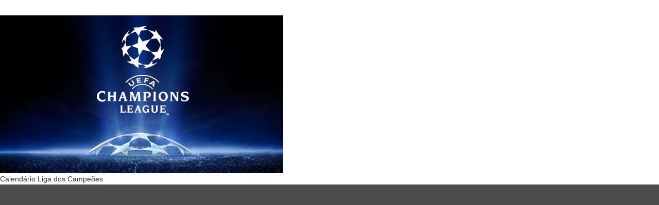

--- FILE ---
content_type: text/html; charset=utf-8
request_url: https://www.online24.pt/calendario-liga-dos-campeoes/foto/6388/
body_size: 265
content:
<!DOCTYPE html><html
class="blank" lang="pt-pt"><head><title>Calendário Liga dos Campeões - Online24</title><meta
http-equiv="Content-Type" content="text/html; charset=utf-8"><meta
name="robots" content="noindex,follow"><link
id="page_favicon" href="/favicon.ico" rel="icon" type="image/x-icon"><link
href="/favicon.ico" rel="shortcut icon"><link
rel="stylesheet" href="https://s1.online24.pt/css/styles_120.css" type="text/css"> <script type="text/javascript" src="https://s1.online24.pt/js/javascript_105.js"></script> </head><body><div
class="cms-detail"><div
class="align-center"> <img
src="/foto/calendario-liga-dos-campeoes_bg.jpeg"></div><div
class="left">Calendário Liga dos Campeões</div></div></body></html>

--- FILE ---
content_type: text/css; charset=utf-8
request_url: https://s1.online24.pt/css/styles_120.css
body_size: 12188
content:
*,:after,:before,input[type=checkbox]{box-sizing:border-box}.btn,[role=button]{cursor:pointer}.btn,.input-group-btn,.text-nowrap{white-space:nowrap}html{font-family:sans-serif;-webkit-text-size-adjust:100%;-ms-text-size-adjust:100%}nav{display:block}a{background-color:transparent}a:active,a:hover{outline:0}strong{font-weight:700}h1{margin:.67em 0}button,input,textarea{margin:0;font:inherit;color:inherit}button{overflow:visible;text-transform:none}button,input[type=submit]{-webkit-appearance:button;cursor:pointer}button::-moz-focus-inner,input::-moz-focus-inner{padding:0;border:0}input[type=checkbox]{padding:0}textarea{overflow:auto}@media print{*,:after,:before{color:#000!important;text-shadow:none!important;background:0 0!important;box-shadow:none!important}a,a:visited{text-decoration:underline}a[href]:after{content:" (" attr(href) ")"}a[href^="#"]:after{content:""}img{page-break-inside:avoid;max-width:100%!important}h2,h3,p{orphans:3;widows:3}h2,h3{page-break-after:avoid}.navbar{display:none}.btn>.caret,.dropup>.btn>.caret{border-top-color:#000!important}.table{border-collapse:collapse!important}.table td,.table th{background-color:#fff!important}.table-bordered td,.table-bordered th{border:1px solid #ddd!important}}.carousel-caption .btn,.text-hide,.tooltip{text-shadow:none}.table .table,body{background-color:#fff}body{font-size:14px;line-height:1.42857143;color:#333}button,input,textarea{font-family:inherit;font-size:inherit;line-height:inherit}a{text-decoration:none}a:focus,a:hover{color:#23527c;text-decoration:underline}a:focus{outline:dotted thin;outline:-webkit-focus-ring-color auto 5px;outline-offset:-2px}img{vertical-align:middle}.thumbnail a>img,.thumbnail>img{display:block;max-width:100%;height:auto}.sr-only{position:absolute;width:1px;height:1px;padding:0;margin:-1px;overflow:hidden;clip:rect(0,0,0,0);border:0}.collapsing,.dropdown{position:relative}h1,h2,h3,h4,h5,ul{margin-bottom:10px}h1,h2,h3,h4,h5{font-family:inherit;font-weight:500;line-height:1.1;color:inherit}h1,h2,h3{margin-top:20px}h4,h5{margin-top:10px}h1{font-size:36px}h2{font-size:30px}h3{font-size:24px}h4{font-size:18px}h5{font-size:14px}p{margin:0 0 10px}.text-left{text-align:left}.text-right{text-align:right}.text-center{text-align:center}.text-justify{text-align:justify}.text-lowercase{text-transform:lowercase}.text-uppercase{text-transform:uppercase}.text-capitalize{text-transform:capitalize}.text-muted{color:#777}.text-primary{color:#337ab7}a.text-primary:focus,a.text-primary:hover{color:#286090}.text-success{color:#3c763d}a.text-success:focus,a.text-success:hover{color:#2b542c}.text-info{color:#31708f}a.text-info:focus,a.text-info:hover{color:#245269}.text-warning{color:#8a6d3b}a.text-warning:focus,a.text-warning:hover{color:#66512c}.text-danger{color:#a94442}a.text-danger:focus,a.text-danger:hover{color:#843534}ul{margin-top:0}ul ul{margin-bottom:0}.container{padding-right:15px;padding-left:15px;margin-right:auto;margin-left:auto}@media (min-width:768px){.container{width:750px}}@media (min-width:992px){.container{width:970px}}@media (min-width:1200px){.container{width:1170px}}#header,.row{margin-right:-15px;margin-left:-15px}#logo,#search,.article-main-item.list,.bottom-three,.col-md-4,.col-md-8,.col-sm-12,.col-sm-4,.col-sm-5,.col-sm-6,.col-sm-7,.col-sm-8,.col-xs-12,.col-xs-4,.col-xs-6,.content-block,.content-sidebar,.four-col,.list-block,.list-block-horiz,.main-block,.mrec.home,.six-col{position:relative;min-height:1px;padding-right:15px;padding-left:15px}#logo,#search,.article-main-item.list,.bottom-three,.col-xs-12,.col-xs-4,.col-xs-6,.content-block,.content-sidebar,.four-col,.list-block,.list-block-horiz,.main-block,.mrec.home,.six-col{float:left}.col-xs-12,.content-block,.content-sidebar,.mrec.home{width:100%}#search{width:75%}.article-main-item.list,.bottom-three,.col-xs-6,.list-block,.list-block-horiz,.main-block{width:50%}.col-xs-4,.six-col{width:33.33333333%}#logo,.four-col{width:25%}@media (min-width:768px){#logo,#search,.article-main-item.list,.bottom-three,.col-sm-12,.col-sm-4,.col-sm-5,.col-sm-6,.col-sm-7,.col-sm-8,.content-block,.content-sidebar,.four-col,.list-block,.list-block-horiz,.main-block,.mrec.home,.six-col{float:left}.col-sm-12,.list-block-horiz,.mrec.home{width:100%}.col-sm-8,.content-block{width:66.66666667%}.col-sm-7{width:58.33333333%}#logo,#search,.col-sm-6,.list-block,.main-block{width:50%}.col-sm-5{width:41.66666667%}.bottom-three,.col-sm-4,.content-sidebar,.six-col{width:33.33333333%}.article-main-item.list,.four-col{width:25%}}@media (min-width:992px){.col-md-4,.col-md-8,.content-block,.content-sidebar,.list-block,.main-block,.mrec.home,.six-col{float:left}.col-md-8,.content-block{width:66.66666667%}.col-md-4,.content-sidebar,.list-block,.main-block,.mrec.home{width:33.33333333%}.six-col{width:16.66666667%}}.btn-block,.table,input[type=button].btn-block,input[type=reset].btn-block,input[type=submit].btn-block{width:100%}.table{max-width:100%;margin-bottom:20px}.table>tbody>tr>td,.table>tbody>tr>th,.table>tfoot>tr>td,.table>tfoot>tr>th,.table>thead>tr>td,.table>thead>tr>th{padding:8px;line-height:1.42857143;vertical-align:top;border-top:1px solid #ddd}.table>thead>tr>th{vertical-align:bottom;border-bottom:2px solid #ddd}.btn,.caret,.input-group-btn{vertical-align:middle}.table>caption+thead>tr:first-child>td,.table>caption+thead>tr:first-child>th,.table>colgroup+thead>tr:first-child>td,.table>colgroup+thead>tr:first-child>th,.table>thead:first-child>tr:first-child>td,.table>thead:first-child>tr:first-child>th{border-top:0}.table>tbody+tbody{border-top:2px solid #ddd}.table-condensed>tbody>tr>td,.table-condensed>tbody>tr>th,.table-condensed>tfoot>tr>td,.table-condensed>tfoot>tr>th,.table-condensed>thead>tr>td,.table-condensed>thead>tr>th{padding:5px}.btn,.form-control{padding:6px 12px;font-size:14px;background-image:none}.table-bordered,.table-bordered>tbody>tr>td,.table-bordered>tbody>tr>th,.table-bordered>tfoot>tr>td,.table-bordered>tfoot>tr>th,.table-bordered>thead>tr>td,.table-bordered>thead>tr>th{border:1px solid #ddd}.table-bordered>thead>tr>td,.table-bordered>thead>tr>th{border-bottom-width:2px}.table-striped>tbody>tr:nth-of-type(odd){background-color:#f9f9f9}.table-hover>tbody>tr:hover,.table>tbody>tr.active>td,.table>tbody>tr.active>th,.table>tbody>tr>td.active,.table>tbody>tr>th.active,.table>tfoot>tr.active>td,.table>tfoot>tr.active>th,.table>tfoot>tr>td.active,.table>tfoot>tr>th.active,.table>thead>tr.active>td,.table>thead>tr.active>th,.table>thead>tr>td.active,.table>thead>tr>th.active{background-color:#f5f5f5}.table-hover>tbody>tr.active:hover>td,.table-hover>tbody>tr.active:hover>th,.table-hover>tbody>tr:hover>.active,.table-hover>tbody>tr>td.active:hover,.table-hover>tbody>tr>th.active:hover{background-color:#e8e8e8}.table>tbody>tr.success>td,.table>tbody>tr.success>th,.table>tbody>tr>td.success,.table>tbody>tr>th.success,.table>tfoot>tr.success>td,.table>tfoot>tr.success>th,.table>tfoot>tr>td.success,.table>tfoot>tr>th.success,.table>thead>tr.success>td,.table>thead>tr.success>th,.table>thead>tr>td.success,.table>thead>tr>th.success{background-color:#dff0d8}.table-hover>tbody>tr.success:hover>td,.table-hover>tbody>tr.success:hover>th,.table-hover>tbody>tr:hover>.success,.table-hover>tbody>tr>td.success:hover,.table-hover>tbody>tr>th.success:hover{background-color:#d0e9c6}.table>tbody>tr.info>td,.table>tbody>tr.info>th,.table>tbody>tr>td.info,.table>tbody>tr>th.info,.table>tfoot>tr.info>td,.table>tfoot>tr.info>th,.table>tfoot>tr>td.info,.table>tfoot>tr>th.info,.table>thead>tr.info>td,.table>thead>tr.info>th,.table>thead>tr>td.info,.table>thead>tr>th.info{background-color:#d9edf7}.table-hover>tbody>tr.info:hover>td,.table-hover>tbody>tr.info:hover>th,.table-hover>tbody>tr:hover>.info,.table-hover>tbody>tr>td.info:hover,.table-hover>tbody>tr>th.info:hover{background-color:#c4e3f3}.table>tbody>tr.warning>td,.table>tbody>tr.warning>th,.table>tbody>tr>td.warning,.table>tbody>tr>th.warning,.table>tfoot>tr.warning>td,.table>tfoot>tr.warning>th,.table>tfoot>tr>td.warning,.table>tfoot>tr>th.warning,.table>thead>tr.warning>td,.table>thead>tr.warning>th,.table>thead>tr>td.warning,.table>thead>tr>th.warning{background-color:#fcf8e3}.table-hover>tbody>tr.warning:hover>td,.table-hover>tbody>tr.warning:hover>th,.table-hover>tbody>tr:hover>.warning,.table-hover>tbody>tr>td.warning:hover,.table-hover>tbody>tr>th.warning:hover{background-color:#faf2cc}.table>tbody>tr.danger>td,.table>tbody>tr.danger>th,.table>tbody>tr>td.danger,.table>tbody>tr>th.danger,.table>tfoot>tr.danger>td,.table>tfoot>tr.danger>th,.table>tfoot>tr>td.danger,.table>tfoot>tr>th.danger,.table>thead>tr.danger>td,.table>thead>tr.danger>th,.table>thead>tr>td.danger,.table>thead>tr>th.danger{background-color:#f2dede}.table-hover>tbody>tr.danger:hover>td,.table-hover>tbody>tr.danger:hover>th,.table-hover>tbody>tr:hover>.danger,.table-hover>tbody>tr>td.danger:hover,.table-hover>tbody>tr>th.danger:hover{background-color:#ebcccc}.table-responsive{min-height:.01%;overflow-x:auto}@media screen and (max-width:767px){.table-responsive{width:100%;margin-bottom:15px;overflow-y:hidden;-ms-overflow-style:-ms-autohiding-scrollbar;border:1px solid #ddd}.table-responsive>.table{margin-bottom:0}.table-responsive>.table>tbody>tr>td,.table-responsive>.table>tbody>tr>th,.table-responsive>.table>tfoot>tr>td,.table-responsive>.table>tfoot>tr>th,.table-responsive>.table>thead>tr>td,.table-responsive>.table>thead>tr>th{white-space:nowrap}.table-responsive>.table-bordered{border:0}.table-responsive>.table-bordered>tbody>tr>td:first-child,.table-responsive>.table-bordered>tbody>tr>th:first-child,.table-responsive>.table-bordered>tfoot>tr>td:first-child,.table-responsive>.table-bordered>tfoot>tr>th:first-child,.table-responsive>.table-bordered>thead>tr>td:first-child,.table-responsive>.table-bordered>thead>tr>th:first-child{border-left:0}.table-responsive>.table-bordered>tbody>tr>td:last-child,.table-responsive>.table-bordered>tbody>tr>th:last-child,.table-responsive>.table-bordered>tfoot>tr>td:last-child,.table-responsive>.table-bordered>tfoot>tr>th:last-child,.table-responsive>.table-bordered>thead>tr>td:last-child,.table-responsive>.table-bordered>thead>tr>th:last-child{border-right:0}.table-responsive>.table-bordered>tbody>tr:last-child>td,.table-responsive>.table-bordered>tbody>tr:last-child>th,.table-responsive>.table-bordered>tfoot>tr:last-child>td,.table-responsive>.table-bordered>tfoot>tr:last-child>th{border-bottom:0}}label{display:inline-block;max-width:100%;margin-bottom:5px;font-weight:700}.btn,.btn-link,.tooltip{font-weight:400}input[type=checkbox]{margin:4px 0 0;margin-top:1px\9;line-height:normal}.btn,.dropdown-menu>li>a,.form-control{line-height:1.42857143}input[type=checkbox]:focus{outline:dotted thin;outline:-webkit-focus-ring-color auto 5px;outline-offset:-2px}.form-control{display:block;width:100%;height:34px;color:#555;background-color:#fff;border:1px solid #ccc;border-radius:4px;box-shadow:inset 0 1px 1px rgba(0,0,0,.075);-webkit-transition:border-color ease-in-out .15s,-webkit-box-shadow ease-in-out .15s;transition:border-color ease-in-out .15s,box-shadow ease-in-out .15s}.form-control:focus{border-color:#66afe9;outline:0;box-shadow:inset 0 1px 1px rgba(0,0,0,.075),0 0 8px rgba(102,175,233,.6)}.form-control::-moz-placeholder{color:#999;opacity:1}.form-control:-ms-input-placeholder{color:#999}.form-control::-ms-expand{background-color:transparent;border:0}.btn{display:inline-block;margin-bottom:0;text-align:center;-ms-touch-action:manipulation;touch-action:manipulation;-webkit-user-select:none;-moz-user-select:none;-ms-user-select:none;user-select:none;border:1px solid transparent;border-radius:4px}.btn.active.focus,.btn.active:focus,.btn.focus,.btn:active.focus,.btn:active:focus,.btn:focus{outline:dotted thin;outline:-webkit-focus-ring-color auto 5px;outline-offset:-2px}.btn.focus,.btn:focus,.btn:hover{color:#333;text-decoration:none}.btn.active,.btn:active{background-image:none;outline:0;box-shadow:inset 0 3px 5px rgba(0,0,0,.125)}.btn.disabled,.btn[disabled],fieldset[disabled] .btn{cursor:not-allowed;filter:alpha(opacity=65);box-shadow:none;opacity:.65}a.btn.disabled,fieldset[disabled] a.btn{pointer-events:none}.btn-default{color:#333;background-color:#fff;border-color:#ccc}.btn-default.focus,.btn-default:focus{color:#333;background-color:#e6e6e6;border-color:#8c8c8c}.btn-default.active,.btn-default:active,.btn-default:hover,.open>.dropdown-toggle.btn-default{color:#333;background-color:#e6e6e6;border-color:#adadad}.btn-default.active.focus,.btn-default.active:focus,.btn-default.active:hover,.btn-default:active.focus,.btn-default:active:focus,.btn-default:active:hover,.open>.dropdown-toggle.btn-default.focus,.open>.dropdown-toggle.btn-default:focus,.open>.dropdown-toggle.btn-default:hover{color:#333;background-color:#d4d4d4;border-color:#8c8c8c}.btn-default.active,.btn-default:active,.open>.dropdown-toggle.btn-default{background-image:none}.btn-default.disabled.focus,.btn-default.disabled:focus,.btn-default.disabled:hover,.btn-default[disabled].focus,.btn-default[disabled]:focus,.btn-default[disabled]:hover,fieldset[disabled] .btn-default.focus,fieldset[disabled] .btn-default:focus,fieldset[disabled] .btn-default:hover{background-color:#fff;border-color:#ccc}.btn-default .badge{color:#fff;background-color:#333}.btn-primary{color:#fff;background-color:#337ab7;border-color:#2e6da4}.btn-primary.focus,.btn-primary:focus{color:#fff;background-color:#286090;border-color:#122b40}.btn-primary.active,.btn-primary:active,.btn-primary:hover,.open>.dropdown-toggle.btn-primary{color:#fff;background-color:#286090;border-color:#204d74}.btn-primary.active.focus,.btn-primary.active:focus,.btn-primary.active:hover,.btn-primary:active.focus,.btn-primary:active:focus,.btn-primary:active:hover,.open>.dropdown-toggle.btn-primary.focus,.open>.dropdown-toggle.btn-primary:focus,.open>.dropdown-toggle.btn-primary:hover{color:#fff;background-color:#204d74;border-color:#122b40}.btn-primary.active,.btn-primary:active,.open>.dropdown-toggle.btn-primary{background-image:none}.btn-primary.disabled.focus,.btn-primary.disabled:focus,.btn-primary.disabled:hover,.btn-primary[disabled].focus,.btn-primary[disabled]:focus,.btn-primary[disabled]:hover,fieldset[disabled] .btn-primary.focus,fieldset[disabled] .btn-primary:focus,fieldset[disabled] .btn-primary:hover{background-color:#337ab7;border-color:#2e6da4}.btn-primary .badge{color:#337ab7;background-color:#fff}.btn-success{color:#fff;background-color:#5cb85c;border-color:#4cae4c}.btn-success.focus,.btn-success:focus{color:#fff;background-color:#449d44;border-color:#255625}.btn-success.active,.btn-success:active,.btn-success:hover,.open>.dropdown-toggle.btn-success{color:#fff;background-color:#449d44;border-color:#398439}.btn-success.active.focus,.btn-success.active:focus,.btn-success.active:hover,.btn-success:active.focus,.btn-success:active:focus,.btn-success:active:hover,.open>.dropdown-toggle.btn-success.focus,.open>.dropdown-toggle.btn-success:focus,.open>.dropdown-toggle.btn-success:hover{color:#fff;background-color:#398439;border-color:#255625}.btn-success.active,.btn-success:active,.open>.dropdown-toggle.btn-success{background-image:none}.btn-success.disabled.focus,.btn-success.disabled:focus,.btn-success.disabled:hover,.btn-success[disabled].focus,.btn-success[disabled]:focus,.btn-success[disabled]:hover,fieldset[disabled] .btn-success.focus,fieldset[disabled] .btn-success:focus,fieldset[disabled] .btn-success:hover{background-color:#5cb85c;border-color:#4cae4c}.btn-success .badge{color:#5cb85c;background-color:#fff}.btn-info{color:#fff;background-color:#5bc0de;border-color:#46b8da}.btn-info.focus,.btn-info:focus{color:#fff;background-color:#31b0d5;border-color:#1b6d85}.btn-info.active,.btn-info:active,.btn-info:hover,.open>.dropdown-toggle.btn-info{color:#fff;background-color:#31b0d5;border-color:#269abc}.btn-info.active.focus,.btn-info.active:focus,.btn-info.active:hover,.btn-info:active.focus,.btn-info:active:focus,.btn-info:active:hover,.open>.dropdown-toggle.btn-info.focus,.open>.dropdown-toggle.btn-info:focus,.open>.dropdown-toggle.btn-info:hover{color:#fff;background-color:#269abc;border-color:#1b6d85}.btn-info.active,.btn-info:active,.open>.dropdown-toggle.btn-info{background-image:none}.btn-info.disabled.focus,.btn-info.disabled:focus,.btn-info.disabled:hover,.btn-info[disabled].focus,.btn-info[disabled]:focus,.btn-info[disabled]:hover,fieldset[disabled] .btn-info.focus,fieldset[disabled] .btn-info:focus,fieldset[disabled] .btn-info:hover{background-color:#5bc0de;border-color:#46b8da}.btn-info .badge{color:#5bc0de;background-color:#fff}.btn-warning{color:#fff;background-color:#f0ad4e;border-color:#eea236}.btn-warning.focus,.btn-warning:focus{color:#fff;background-color:#ec971f;border-color:#985f0d}.btn-warning.active,.btn-warning:active,.btn-warning:hover,.open>.dropdown-toggle.btn-warning{color:#fff;background-color:#ec971f;border-color:#d58512}.btn-warning.active.focus,.btn-warning.active:focus,.btn-warning.active:hover,.btn-warning:active.focus,.btn-warning:active:focus,.btn-warning:active:hover,.open>.dropdown-toggle.btn-warning.focus,.open>.dropdown-toggle.btn-warning:focus,.open>.dropdown-toggle.btn-warning:hover{color:#fff;background-color:#d58512;border-color:#985f0d}.btn-warning.active,.btn-warning:active,.open>.dropdown-toggle.btn-warning{background-image:none}.btn-warning.disabled.focus,.btn-warning.disabled:focus,.btn-warning.disabled:hover,.btn-warning[disabled].focus,.btn-warning[disabled]:focus,.btn-warning[disabled]:hover,fieldset[disabled] .btn-warning.focus,fieldset[disabled] .btn-warning:focus,fieldset[disabled] .btn-warning:hover{background-color:#f0ad4e;border-color:#eea236}.btn-warning .badge{color:#f0ad4e;background-color:#fff}.btn-danger{color:#fff;background-color:#d9534f;border-color:#d43f3a}.btn-danger.focus,.btn-danger:focus{color:#fff;background-color:#c9302c;border-color:#761c19}.btn-danger.active,.btn-danger:active,.btn-danger:hover,.open>.dropdown-toggle.btn-danger{color:#fff;background-color:#c9302c;border-color:#ac2925}.btn-danger.active.focus,.btn-danger.active:focus,.btn-danger.active:hover,.btn-danger:active.focus,.btn-danger:active:focus,.btn-danger:active:hover,.open>.dropdown-toggle.btn-danger.focus,.open>.dropdown-toggle.btn-danger:focus,.open>.dropdown-toggle.btn-danger:hover{color:#fff;background-color:#ac2925;border-color:#761c19}.btn-danger.active,.btn-danger:active,.open>.dropdown-toggle.btn-danger{background-image:none}.btn-danger.disabled.focus,.btn-danger.disabled:focus,.btn-danger.disabled:hover,.btn-danger[disabled].focus,.btn-danger[disabled]:focus,.btn-danger[disabled]:hover,fieldset[disabled] .btn-danger.focus,fieldset[disabled] .btn-danger:focus,fieldset[disabled] .btn-danger:hover{background-color:#d9534f;border-color:#d43f3a}.btn-danger .badge{color:#d9534f;background-color:#fff}.btn-link{color:#337ab7;border-radius:0}.btn-link,.btn-link.active,.btn-link:active,.btn-link[disabled],fieldset[disabled] .btn-link{background-color:transparent;box-shadow:none}.btn-link,.btn-link:active,.btn-link:focus,.btn-link:hover{border-color:transparent}.btn-link:focus,.btn-link:hover{color:#23527c;text-decoration:underline;background-color:transparent}.btn-link[disabled]:focus,.btn-link[disabled]:hover,fieldset[disabled] .btn-link:focus,fieldset[disabled] .btn-link:hover{color:#777;text-decoration:none}.btn-group-lg>.btn,.btn-lg{padding:10px 16px;font-size:18px;line-height:1.3333333;border-radius:6px}.btn-group-sm>.btn,.btn-sm{padding:5px 10px;font-size:12px;line-height:1.5;border-radius:3px}.btn-group-xs>.btn,.btn-xs{padding:1px 5px;font-size:12px;line-height:1.5;border-radius:3px}.btn-block{display:block}.btn-block+.btn-block{margin-top:5px}.fade{opacity:0;-webkit-transition:opacity .15s linear;transition:opacity .15s linear}.fade.in{opacity:1}.collapse{display:none}.collapse.in{display:block}.collapsing{height:0;overflow:hidden;-webkit-transition-timing-function:ease;transition-timing-function:ease;-webkit-transition-duration:.35s;transition-duration:.35s;-webkit-transition-property:height,visibility;transition-property:height,visibility}.caret{display:inline-block;width:0;height:0;margin-left:2px;border-top:4px solid\9}.dropdown-toggle:focus{outline:0}.dropdown-menu{position:absolute;top:100%;left:0;z-index:3;display:none;float:left;min-width:160px;padding:5px 0;margin:2px 0 0;font-size:14px;text-align:left;list-style:none;background-color:#fff;background-clip:padding-box;border:1px solid #ccc;border:1px solid rgba(0,0,0,.15);border-radius:4px;box-shadow:0 6px 12px rgba(0,0,0,.175)}.btn-group>.btn-group:first-child:not(:last-child)>.btn:last-child,.btn-group>.btn-group:first-child:not(:last-child)>.dropdown-toggle,.btn-group>.btn:first-child:not(:last-child):not(.dropdown-toggle){border-top-right-radius:0;border-bottom-right-radius:0}.btn-group>.btn-group:last-child:not(:first-child)>.btn:first-child,.btn-group>.btn:last-child:not(:first-child),.btn-group>.dropdown-toggle:not(:first-child){border-top-left-radius:0;border-bottom-left-radius:0}.btn-group-vertical>.btn:not(:first-child):not(:last-child),.btn-group>.btn-group:not(:first-child):not(:last-child)>.btn,.btn-group>.btn:not(:first-child):not(:last-child):not(.dropdown-toggle){border-radius:0}.dropdown-menu>li>a{display:block;padding:3px 20px;clear:both;font-weight:400;color:#333;white-space:nowrap}.dropdown-menu>li>a:focus,.dropdown-menu>li>a:hover{color:#262626;text-decoration:none;background-color:#f5f5f5}.dropdown-menu>.active>a,.dropdown-menu>.active>a:focus,.dropdown-menu>.active>a:hover{color:#fff;text-decoration:none;background-color:#337ab7;outline:0}.open>.dropdown-menu{display:block}.open>a{outline:0}.btn-group,.btn-group-vertical{position:relative;display:inline-block;vertical-align:middle}.btn-group-vertical>.btn,.btn-group>.btn{position:relative;float:left}.btn-group-vertical>.btn.active,.btn-group-vertical>.btn:active,.btn-group-vertical>.btn:focus,.btn-group-vertical>.btn:hover,.btn-group>.btn.active,.btn-group>.btn:active,.btn-group>.btn:focus,.btn-group>.btn:hover{z-index:1}.btn-group .btn+.btn,.btn-group .btn+.btn-group,.btn-group .btn-group+.btn,.btn-group .btn-group+.btn-group{margin-left:-1px}.btn-toolbar{margin-left:-5px}.btn-toolbar .btn,.btn-toolbar .btn-group,.btn-toolbar .input-group{float:left}.btn-toolbar>.btn,.btn-toolbar>.btn-group,.btn-toolbar>.input-group{margin-left:5px}.btn .caret,.btn-group>.btn:first-child{margin-left:0}.btn-group>.btn-group{float:left}.btn-group .dropdown-toggle:active,.btn-group.open .dropdown-toggle{outline:0}.btn-group>.btn+.dropdown-toggle{padding-right:8px;padding-left:8px}.btn-group>.btn-lg+.dropdown-toggle{padding-right:12px;padding-left:12px}.btn-group.open .dropdown-toggle{box-shadow:inset 0 3px 5px rgba(0,0,0,.125)}.btn-group.open .dropdown-toggle.btn-link{box-shadow:none}.btn-lg .caret{border-width:5px 5px 0}.dropup .btn-lg .caret{border-width:0 5px 5px}.btn-group-vertical>.btn,.btn-group-vertical>.btn-group,.btn-group-vertical>.btn-group>.btn{display:block;float:none;width:100%;max-width:100%}.btn-group-vertical>.btn-group>.btn{float:none}.btn-group-vertical>.btn+.btn,.btn-group-vertical>.btn+.btn-group,.btn-group-vertical>.btn-group+.btn,.btn-group-vertical>.btn-group+.btn-group{margin-top:-1px;margin-left:0}.btn-group-vertical>.btn:first-child:not(:last-child){border-radius:4px 4px 0 0}.btn-group-vertical>.btn:last-child:not(:first-child){border-radius:0 0 4px 4px}.btn-group-vertical>.btn-group:not(:first-child):not(:last-child)>.btn{border-radius:0}.btn-group-vertical>.btn-group:first-child:not(:last-child)>.btn:last-child,.btn-group-vertical>.btn-group:first-child:not(:last-child)>.dropdown-toggle{border-bottom-right-radius:0;border-bottom-left-radius:0}.btn-group-vertical>.btn-group:last-child:not(:first-child)>.btn:first-child{border-top-left-radius:0;border-top-right-radius:0}.btn-group-justified{display:table;width:100%;table-layout:fixed;border-collapse:separate}.btn-group-justified>.btn,.btn-group-justified>.btn-group{display:table-cell;float:none;width:1%}.btn-group-justified>.btn-group .btn{width:100%}.btn-group-justified>.btn-group .dropdown-menu{left:auto}[data-toggle=buttons]>.btn input[type=checkbox],[data-toggle=buttons]>.btn input[type=radio],[data-toggle=buttons]>.btn-group>.btn input[type=checkbox],[data-toggle=buttons]>.btn-group>.btn input[type=radio]{position:absolute;clip:rect(0,0,0,0);pointer-events:none}.input-group,.input-group-btn,.input-group-btn>.btn,.nav>li,.nav>li>a,.navbar,.navbar-toggle{position:relative}.input-group{display:table;border-collapse:separate}.input-group .form-control{position:relative;z-index:1;float:left;width:100%;margin-bottom:0}.input-group .form-control:focus{z-index:2}.input-group-lg>.input-group-btn>.btn{height:46px;padding:10px 16px;font-size:18px;line-height:1.3333333;border-radius:6px}select.input-group-lg>.input-group-btn>.btn{height:46px;line-height:46px}select[multiple].input-group-lg>.input-group-btn>.btn,textarea.input-group-lg>.input-group-btn>.btn{height:auto}.input-group-sm>.input-group-btn>.btn{height:30px;padding:5px 10px;font-size:12px;line-height:1.5;border-radius:3px}select.input-group-sm>.input-group-btn>.btn{height:30px;line-height:30px}select[multiple].input-group-sm>.input-group-btn>.btn,textarea.input-group-sm>.input-group-btn>.btn{height:auto}.input-group .form-control,.input-group-btn{display:table-cell}.input-group-btn{width:1%;font-size:0}.input-group .form-control:first-child,.input-group-btn:first-child>.btn,.input-group-btn:first-child>.btn-group>.btn,.input-group-btn:last-child>.btn-group:not(:last-child)>.btn,.input-group-btn:last-child>.btn:not(:last-child):not(.dropdown-toggle){border-top-right-radius:0;border-bottom-right-radius:0}.input-group-btn:first-child>.btn-group:not(:first-child)>.btn,.input-group-btn:first-child>.btn:not(:first-child),.input-group-btn:last-child>.btn,.input-group-btn:last-child>.btn-group>.btn{border-top-left-radius:0;border-bottom-left-radius:0}.input-group-btn>.btn+.btn{margin-left:-1px}.input-group-btn>.btn:active,.input-group-btn>.btn:focus,.input-group-btn>.btn:hover{z-index:1}.input-group-btn:first-child>.btn,.input-group-btn:first-child>.btn-group{margin-right:-1px}.input-group-btn:last-child>.btn,.input-group-btn:last-child>.btn-group{z-index:1;margin-left:-1px}.nav{padding-left:0;margin-bottom:0;list-style:none}.nav>li,.nav>li>a{display:block}.nav>li>a{padding:10px 15px}.nav>li>a:focus,.nav>li>a:hover{text-decoration:none;background-color:#eee}.nav .open>a,.nav .open>a:focus,.nav .open>a:hover{background-color:#eee;border-color:#337ab7}.nav-tabs>li.active>a,.nav-tabs>li.active>a:focus,.nav-tabs>li.active>a:hover{color:#555;cursor:default;background-color:#fff;border:1px solid #ddd;border-bottom-color:transparent}.nav-tabs.nav-justified>.active>a,.nav-tabs.nav-justified>.active>a:focus,.nav-tabs.nav-justified>.active>a:hover{border:1px solid #ddd}@media (min-width:768px){.nav-tabs.nav-justified>.active>a,.nav-tabs.nav-justified>.active>a:focus,.nav-tabs.nav-justified>.active>a:hover{border-bottom-color:#fff}}.nav-pills>li.active>a,.nav-pills>li.active>a:focus,.nav-pills>li.active>a:hover{color:#fff;background-color:#337ab7}.nav-tabs-justified>.active>a,.nav-tabs-justified>.active>a:focus,.nav-tabs-justified>.active>a:hover{border:1px solid #ddd}.tab-content>.tab-pane{display:none}.tab-content>.active{display:block}.navbar-collapse{padding-right:15px;padding-left:15px;overflow-x:visible;-webkit-overflow-scrolling:touch;border-top:1px solid transparent;box-shadow:inset 0 1px 0 hsla(0,0%,100%,.1)}@media (min-width:768px){.nav-tabs-justified>.active>a,.nav-tabs-justified>.active>a:focus,.nav-tabs-justified>.active>a:hover{border-bottom-color:#fff}.navbar{border-radius:4px}.navbar-header{float:left}.navbar-collapse{width:auto;border-top:0;box-shadow:none}.navbar-collapse.collapse{display:block!important;height:auto!important;padding-bottom:0;overflow:visible!important}}.navbar-brand{float:left;height:50px;font-size:18px;line-height:20px}.navbar-brand:focus,.navbar-brand:hover{text-decoration:none}.navbar-brand>img{display:block}.navbar-toggle{float:right;padding:9px 10px;margin-top:8px;margin-right:15px;margin-bottom:8px;background-color:transparent;background-image:none;border:1px solid transparent;border-radius:4px}.navbar-toggle:focus{outline:0}.navbar-toggle .icon-bar{display:block;width:22px;height:2px;border-radius:1px}.navbar-toggle .icon-bar+.icon-bar{margin-top:4px}.navbar-nav{margin:7.5px -15px}.navbar-nav>li>a{padding-top:10px;padding-bottom:10px;line-height:20px}@media (max-width:767px){.navbar-nav .open .dropdown-menu{position:static;float:none;width:auto;margin-top:0;background-color:transparent;border:0;box-shadow:none}.navbar-nav .open .dropdown-menu .dropdown-header,.navbar-nav .open .dropdown-menu>li>a{padding:5px 15px 5px 25px}.navbar-nav .open .dropdown-menu>li>a{line-height:20px}.navbar-nav .open .dropdown-menu>li>a:focus,.navbar-nav .open .dropdown-menu>li>a:hover{background-image:none}}.pagination>li>a,.thumbnail,.tooltip{line-height:1.42857143}@media (min-width:768px){.navbar-toggle{display:none}.navbar-nav{float:left;margin:0}.navbar-nav>li{float:left}.navbar-nav>li>a{padding-top:15px;padding-bottom:15px}.navbar-form .form-control{display:inline-block;width:auto;vertical-align:middle}.navbar-form .input-group{display:inline-table;vertical-align:middle}.navbar-form .input-group .form-control,.navbar-form .input-group .input-group-btn{width:auto}.navbar-form .input-group>.form-control{width:100%}}.navbar-form{padding:10px 15px;margin:8px -15px;border-top:1px solid transparent;border-bottom:1px solid transparent;box-shadow:inset 0 1px 0 hsla(0,0%,100%,.1),0 1px 0 hsla(0,0%,100%,.1)}@media (min-width:768px){.navbar-form{width:auto;padding-top:0;padding-bottom:0;margin-right:0;margin-left:0;border:0;box-shadow:none}.navbar-left{float:left!important}}.navbar-default,.navbar-default .navbar-collapse,.navbar-default .navbar-form{border-color:#e7e7e7}.navbar-nav>li>.dropdown-menu{border-top-left-radius:0;border-top-right-radius:0}.navbar-btn.btn-sm{margin-top:10px;margin-bottom:10px}.navbar-btn.btn-xs{margin-top:14px;margin-bottom:14px}.navbar-default{background-color:#f8f8f8}.navbar-default .navbar-brand{color:#777}.navbar-default .navbar-brand:focus,.navbar-default .navbar-brand:hover{color:#5e5e5e;background-color:transparent}.navbar-default .navbar-nav>li>a{color:#777}.navbar-default .navbar-nav>li>a:focus,.navbar-default .navbar-nav>li>a:hover{color:#333;background-color:transparent}.navbar-default .navbar-nav>.active>a,.navbar-default .navbar-nav>.active>a:focus,.navbar-default .navbar-nav>.active>a:hover,.navbar-default .navbar-nav>.open>a,.navbar-default .navbar-nav>.open>a:focus,.navbar-default .navbar-nav>.open>a:hover{color:#555;background-color:#e7e7e7}@media (max-width:767px){.navbar-default .navbar-nav .open .dropdown-menu>li>a{color:#777}.navbar-default .navbar-nav .open .dropdown-menu>li>a:focus,.navbar-default .navbar-nav .open .dropdown-menu>li>a:hover{color:#333;background-color:transparent}.navbar-default .navbar-nav .open .dropdown-menu>.active>a,.navbar-default .navbar-nav .open .dropdown-menu>.active>a:focus,.navbar-default .navbar-nav .open .dropdown-menu>.active>a:hover{color:#555;background-color:#e7e7e7}.navbar-default .navbar-nav .open .dropdown-menu>.disabled>a,.navbar-default .navbar-nav .open .dropdown-menu>.disabled>a:focus,.navbar-default .navbar-nav .open .dropdown-menu>.disabled>a:hover{color:#ccc;background-color:transparent}}.navbar-default .btn-link{color:#777}.navbar-default .btn-link:focus,.navbar-default .btn-link:hover{color:#333}.navbar-default .btn-link[disabled]:focus,.navbar-default .btn-link[disabled]:hover,fieldset[disabled] .navbar-default .btn-link:focus,fieldset[disabled] .navbar-default .btn-link:hover{color:#ccc}.navbar-inverse .navbar-nav>.active>a,.navbar-inverse .navbar-nav>.active>a:focus,.navbar-inverse .navbar-nav>.active>a:hover,.navbar-inverse .navbar-nav>.open>a,.navbar-inverse .navbar-nav>.open>a:focus,.navbar-inverse .navbar-nav>.open>a:hover{color:#fff;background-color:#080808}@media (max-width:767px){.navbar-inverse .navbar-nav .open .dropdown-menu>.dropdown-header{border-color:#080808}.navbar-inverse .navbar-nav .open .dropdown-menu .divider{background-color:#080808}.navbar-inverse .navbar-nav .open .dropdown-menu>li>a{color:#9d9d9d}.navbar-inverse .navbar-nav .open .dropdown-menu>li>a:focus,.navbar-inverse .navbar-nav .open .dropdown-menu>li>a:hover{color:#fff;background-color:transparent}.navbar-inverse .navbar-nav .open .dropdown-menu>.active>a,.navbar-inverse .navbar-nav .open .dropdown-menu>.active>a:focus,.navbar-inverse .navbar-nav .open .dropdown-menu>.active>a:hover{color:#fff;background-color:#080808}.navbar-inverse .navbar-nav .open .dropdown-menu>.disabled>a,.navbar-inverse .navbar-nav .open .dropdown-menu>.disabled>a:focus,.navbar-inverse .navbar-nav .open .dropdown-menu>.disabled>a:hover{color:#444;background-color:transparent}}.navbar-inverse .btn-link{color:#9d9d9d}.navbar-inverse .btn-link:focus,.navbar-inverse .btn-link:hover{color:#fff}.navbar-inverse .btn-link[disabled]:focus,.navbar-inverse .btn-link[disabled]:hover,fieldset[disabled] .navbar-inverse .btn-link:focus,fieldset[disabled] .navbar-inverse .btn-link:hover{color:#444}.breadcrumb>.active{color:#777}.pagination{display:inline-block;padding-left:0;margin:20px 0;border-radius:4px}.alert,.thumbnail{margin-bottom:20px}.pagination>li{display:inline}.pagination>li>a{position:relative;float:left;padding:6px 12px;margin-left:-1px;color:#337ab7;text-decoration:none;background-color:#fff;border:1px solid #ddd}.pagination>li:first-child>a{margin-left:0;border-top-left-radius:4px;border-bottom-left-radius:4px}.pagination>li:last-child>a{border-top-right-radius:4px;border-bottom-right-radius:4px}.pagination>li>a:focus,.pagination>li>a:hover{z-index:1;color:#23527c;background-color:#eee;border-color:#ddd}.pagination>.active>a,.pagination>.active>a:focus,.pagination>.active>a:hover,.pagination>.active>span,.pagination>.active>span:focus,.pagination>.active>span:hover{z-index:2;color:#fff;cursor:default;background-color:#337ab7;border-color:#337ab7}.btn .badge,.btn .label{position:relative;top:-1px}.btn-group-xs>.btn .badge,.btn-xs .badge{top:0;padding:1px 5px}.list-group-item.active>.badge,.nav-pills>.active>a>.badge{color:#337ab7;background-color:#fff}.thumbnail{display:block;padding:4px;background-color:#fff;border:1px solid #ddd;border-radius:4px;-webkit-transition:border .2s ease-in-out;transition:border .2s ease-in-out}.thumbnail a>img,.thumbnail>img{margin-right:auto;margin-left:auto}a.thumbnail.active,a.thumbnail:focus,a.thumbnail:hover{border-color:#337ab7}.thumbnail .caption{padding:9px;color:#333}.alert{padding:15px;border:1px solid transparent;border-radius:4px}.alert-success{color:#3c763d;background-color:#dff0d8;border-color:#d6e9c6}.alert-info{color:#31708f;background-color:#d9edf7;border-color:#bce8f1}.alert-warning{color:#8a6d3b;background-color:#fcf8e3;border-color:#faebcc}.alert-danger{color:#a94442;background-color:#f2dede;border-color:#ebccd1}@-webkit-keyframes a{0%{background-position:40px 0}to{background-position:0 0}}@keyframes a{0%{background-position:40px 0}to{background-position:0 0}}.progress-bar.active,.progress.active .progress-bar{-webkit-animation:a 2s linear infinite;animation:a 2s linear infinite}.list-group-item.active,.list-group-item.active:focus,.list-group-item.active:hover{z-index:1;color:#fff;background-color:#337ab7;border-color:#337ab7}.list-group-item.active .list-group-item-heading,.list-group-item.active .list-group-item-heading>.small,.list-group-item.active .list-group-item-heading>small,.list-group-item.active:focus .list-group-item-heading,.list-group-item.active:focus .list-group-item-heading>.small,.list-group-item.active:focus .list-group-item-heading>small,.list-group-item.active:hover .list-group-item-heading,.list-group-item.active:hover .list-group-item-heading>.small,.list-group-item.active:hover .list-group-item-heading>small{color:inherit}.list-group-item.active .list-group-item-text,.list-group-item.active:focus .list-group-item-text,.list-group-item.active:hover .list-group-item-text{color:#c7ddef}a.list-group-item-success.active,a.list-group-item-success.active:focus,a.list-group-item-success.active:hover,button.list-group-item-success.active,button.list-group-item-success.active:focus,button.list-group-item-success.active:hover{color:#fff;background-color:#3c763d;border-color:#3c763d}a.list-group-item-info.active,a.list-group-item-info.active:focus,a.list-group-item-info.active:hover,button.list-group-item-info.active,button.list-group-item-info.active:focus,button.list-group-item-info.active:hover{color:#fff;background-color:#31708f;border-color:#31708f}a.list-group-item-warning.active,a.list-group-item-warning.active:focus,a.list-group-item-warning.active:hover,button.list-group-item-warning.active,button.list-group-item-warning.active:focus,button.list-group-item-warning.active:hover{color:#fff;background-color:#8a6d3b;border-color:#8a6d3b}a.list-group-item-danger.active,a.list-group-item-danger.active:focus,a.list-group-item-danger.active:hover,button.list-group-item-danger.active,button.list-group-item-danger.active:focus,button.list-group-item-danger.active:hover{color:#fff;background-color:#a94442;border-color:#a94442}.panel>.panel-collapse>.table,.panel>.table,.panel>.table-responsive>.table{margin-bottom:0}.panel>.panel-collapse>.table caption,.panel>.table caption,.panel>.table-responsive>.table caption{padding-right:15px;padding-left:15px}.panel>.table-responsive:first-child>.table:first-child,.panel>.table-responsive:first-child>.table:first-child>tbody:first-child>tr:first-child,.panel>.table-responsive:first-child>.table:first-child>thead:first-child>tr:first-child,.panel>.table:first-child,.panel>.table:first-child>tbody:first-child>tr:first-child,.panel>.table:first-child>thead:first-child>tr:first-child{border-top-left-radius:3px;border-top-right-radius:3px}.panel>.table-responsive:first-child>.table:first-child>tbody:first-child>tr:first-child td:first-child,.panel>.table-responsive:first-child>.table:first-child>tbody:first-child>tr:first-child th:first-child,.panel>.table-responsive:first-child>.table:first-child>thead:first-child>tr:first-child td:first-child,.panel>.table-responsive:first-child>.table:first-child>thead:first-child>tr:first-child th:first-child,.panel>.table:first-child>tbody:first-child>tr:first-child td:first-child,.panel>.table:first-child>tbody:first-child>tr:first-child th:first-child,.panel>.table:first-child>thead:first-child>tr:first-child td:first-child,.panel>.table:first-child>thead:first-child>tr:first-child th:first-child{border-top-left-radius:3px}.panel>.table-responsive:first-child>.table:first-child>tbody:first-child>tr:first-child td:last-child,.panel>.table-responsive:first-child>.table:first-child>tbody:first-child>tr:first-child th:last-child,.panel>.table-responsive:first-child>.table:first-child>thead:first-child>tr:first-child td:last-child,.panel>.table-responsive:first-child>.table:first-child>thead:first-child>tr:first-child th:last-child,.panel>.table:first-child>tbody:first-child>tr:first-child td:last-child,.panel>.table:first-child>tbody:first-child>tr:first-child th:last-child,.panel>.table:first-child>thead:first-child>tr:first-child td:last-child,.panel>.table:first-child>thead:first-child>tr:first-child th:last-child{border-top-right-radius:3px}.panel>.table-responsive:last-child>.table:last-child,.panel>.table-responsive:last-child>.table:last-child>tbody:last-child>tr:last-child,.panel>.table-responsive:last-child>.table:last-child>tfoot:last-child>tr:last-child,.panel>.table:last-child,.panel>.table:last-child>tbody:last-child>tr:last-child,.panel>.table:last-child>tfoot:last-child>tr:last-child{border-bottom-right-radius:3px;border-bottom-left-radius:3px}.panel>.table-responsive:last-child>.table:last-child>tbody:last-child>tr:last-child td:first-child,.panel>.table-responsive:last-child>.table:last-child>tbody:last-child>tr:last-child th:first-child,.panel>.table-responsive:last-child>.table:last-child>tfoot:last-child>tr:last-child td:first-child,.panel>.table-responsive:last-child>.table:last-child>tfoot:last-child>tr:last-child th:first-child,.panel>.table:last-child>tbody:last-child>tr:last-child td:first-child,.panel>.table:last-child>tbody:last-child>tr:last-child th:first-child,.panel>.table:last-child>tfoot:last-child>tr:last-child td:first-child,.panel>.table:last-child>tfoot:last-child>tr:last-child th:first-child{border-bottom-left-radius:3px}.panel>.table-responsive:last-child>.table:last-child>tbody:last-child>tr:last-child td:last-child,.panel>.table-responsive:last-child>.table:last-child>tbody:last-child>tr:last-child th:last-child,.panel>.table-responsive:last-child>.table:last-child>tfoot:last-child>tr:last-child td:last-child,.panel>.table-responsive:last-child>.table:last-child>tfoot:last-child>tr:last-child th:last-child,.panel>.table:last-child>tbody:last-child>tr:last-child td:last-child,.panel>.table:last-child>tbody:last-child>tr:last-child th:last-child,.panel>.table:last-child>tfoot:last-child>tr:last-child td:last-child,.panel>.table:last-child>tfoot:last-child>tr:last-child th:last-child{border-bottom-right-radius:3px}.panel>.panel-body+.table,.panel>.panel-body+.table-responsive,.panel>.table+.panel-body,.panel>.table-responsive+.panel-body{border-top:1px solid #ddd}.panel>.table>tbody:first-child>tr:first-child td,.panel>.table>tbody:first-child>tr:first-child th{border-top:0}.panel>.table-bordered,.panel>.table-responsive>.table-bordered{border:0}.panel>.table-bordered>tbody>tr>td:first-child,.panel>.table-bordered>tbody>tr>th:first-child,.panel>.table-bordered>tfoot>tr>td:first-child,.panel>.table-bordered>tfoot>tr>th:first-child,.panel>.table-bordered>thead>tr>td:first-child,.panel>.table-bordered>thead>tr>th:first-child,.panel>.table-responsive>.table-bordered>tbody>tr>td:first-child,.panel>.table-responsive>.table-bordered>tbody>tr>th:first-child,.panel>.table-responsive>.table-bordered>tfoot>tr>td:first-child,.panel>.table-responsive>.table-bordered>tfoot>tr>th:first-child,.panel>.table-responsive>.table-bordered>thead>tr>td:first-child,.panel>.table-responsive>.table-bordered>thead>tr>th:first-child{border-left:0}.panel>.table-bordered>tbody>tr>td:last-child,.panel>.table-bordered>tbody>tr>th:last-child,.panel>.table-bordered>tfoot>tr>td:last-child,.panel>.table-bordered>tfoot>tr>th:last-child,.panel>.table-bordered>thead>tr>td:last-child,.panel>.table-bordered>thead>tr>th:last-child,.panel>.table-responsive>.table-bordered>tbody>tr>td:last-child,.panel>.table-responsive>.table-bordered>tbody>tr>th:last-child,.panel>.table-responsive>.table-bordered>tfoot>tr>td:last-child,.panel>.table-responsive>.table-bordered>tfoot>tr>th:last-child,.panel>.table-responsive>.table-bordered>thead>tr>td:last-child,.panel>.table-responsive>.table-bordered>thead>tr>th:last-child{border-right:0}.panel>.table-bordered>tbody>tr:first-child>td,.panel>.table-bordered>tbody>tr:first-child>th,.panel>.table-bordered>tbody>tr:last-child>td,.panel>.table-bordered>tbody>tr:last-child>th,.panel>.table-bordered>tfoot>tr:last-child>td,.panel>.table-bordered>tfoot>tr:last-child>th,.panel>.table-bordered>thead>tr:first-child>td,.panel>.table-bordered>thead>tr:first-child>th,.panel>.table-responsive>.table-bordered>tbody>tr:first-child>td,.panel>.table-responsive>.table-bordered>tbody>tr:first-child>th,.panel>.table-responsive>.table-bordered>tbody>tr:last-child>td,.panel>.table-responsive>.table-bordered>tbody>tr:last-child>th,.panel>.table-responsive>.table-bordered>tfoot>tr:last-child>td,.panel>.table-responsive>.table-bordered>tfoot>tr:last-child>th,.panel>.table-responsive>.table-bordered>thead>tr:first-child>td,.panel>.table-responsive>.table-bordered>thead>tr:first-child>th{border-bottom:0}.panel>.table-responsive{margin-bottom:0;border:0}.modal-footer .btn+.btn{margin-bottom:0;margin-left:5px}.modal-footer .btn-group .btn+.btn{margin-left:-1px}.modal-footer .btn-block+.btn-block{margin-left:0}.tooltip{position:absolute;z-index:4;display:block;font-family:Helvetica Neue,Helvetica,Arial,sans-serif;font-size:12px;font-style:normal;text-align:left;text-align:start;text-decoration:none;text-transform:none;letter-spacing:normal;word-break:normal;word-spacing:normal;word-wrap:normal;white-space:normal;filter:alpha(opacity=0);opacity:0;line-break:auto}.tooltip.in{filter:alpha(opacity=90);opacity:.9}.tooltip.bottom-three,.tooltip.top{padding:5px 0;margin-top:-3px}.tooltip.right{padding:0 5px;margin-left:3px}.tooltip.bottom{padding:5px 0;margin-top:3px}.tooltip.left{padding:0 5px;margin-left:-3px}.tooltip-inner{max-width:200px;padding:3px 8px;color:#fff;text-align:center;background-color:#000;border-radius:4px}.fb,.mrec{text-align:left}.tooltip-arrow{position:absolute;width:0;height:0;border-color:transparent;border-style:solid}#header,body{position:relative}.tooltip.bottom-three .tooltip-arrow,.tooltip.top .tooltip-arrow{bottom:0;left:50%;margin-left:-5px;border-width:5px 5px 0;border-top-color:#000}.tooltip.top-left .tooltip-arrow{right:5px}.tooltip.top-left .tooltip-arrow,.tooltip.top-right .tooltip-arrow{bottom:0;margin-bottom:-5px;border-width:5px 5px 0;border-top-color:#000}.tooltip.top-right .tooltip-arrow{left:5px}.tooltip.right .tooltip-arrow{top:50%;left:0;margin-top:-5px;border-width:5px 5px 5px 0;border-right-color:#000}.tooltip.left .tooltip-arrow{top:50%;right:0;margin-top:-5px;border-width:5px 0 5px 5px;border-left-color:#000}.tooltip.bottom .tooltip-arrow,.tooltip.bottom-left .tooltip-arrow,.tooltip.bottom-right .tooltip-arrow{top:0;border-width:0 5px 5px;border-bottom-color:#000}.tooltip.bottom .tooltip-arrow{left:50%;margin-left:-5px}.tooltip.bottom-left .tooltip-arrow{right:5px;margin-top:-5px}.tooltip.bottom-right .tooltip-arrow{left:5px;margin-top:-5px}.popover.top{margin-top:-10px}.popover.top>.arrow{bottom:-11px;left:50%;margin-left:-11px;border-top-color:#999;border-top-color:rgba(0,0,0,.25);border-bottom-width:0}.popover.top>.arrow:after{bottom:1px;margin-left:-10px;content:" ";border-top-color:#fff;border-bottom-width:0}@media (-webkit-transform-3d),all and (transform-3d){.carousel-inner>.item.active.right{left:0;-webkit-transform:translate3d(100%,0,0);transform:translate3d(100%,0,0)}.carousel-inner>.item.active.left{left:0;-webkit-transform:translate3d(-100%,0,0);transform:translate3d(-100%,0,0)}.carousel-inner>.item.active{left:0;-webkit-transform:translateZ(0);transform:translateZ(0)}}.carousel-inner>.active{display:block;left:0}.carousel-inner>.active.left{left:-100%}.carousel-inner>.active.right{left:100%}.carousel-indicators .active{width:12px;height:12px;margin:0;background-color:#fff}#header,#social,.bottom-three,.top{margin-top:10px}#header:after,#header:before,.btn-group-vertical>.btn-group:after,.btn-group-vertical>.btn-group:before,.btn-toolbar:after,.btn-toolbar:before,.clearfix:after,.clearfix:before,.container:after,.container:before,.nav:after,.nav:before,.navbar-collapse:after,.navbar-collapse:before,.navbar-header:after,.navbar-header:before,.navbar:after,.navbar:before,.row:after,.row:before{display:table;content:" "}#header:after,.btn-group-vertical>.btn-group:after,.btn-toolbar:after,.clearfix:after,.container:after,.nav:after,.navbar-collapse:after,.navbar-header:after,.navbar:after,.row:after{clear:both}.pull-right{float:right!important}.text-hide{font:0/0 a;color:transparent;background-color:transparent;border:0}@-ms-viewport{width:device-width}.visible-xs{display:none!important}@media (max-width:767px){.visible-xs{display:block!important}#header,#social,.hidden-xs{display:none!important}}@media (min-width:768px) and (max-width:991px){#social{display:none!important}}.article-main-item.list,.bottom-three,.col-xxs-12,.four-col,.list-block,.list-block-horiz,.main-block,.six-col{min-height:1px;padding-left:15px;padding-right:15px;position:relative}@media (max-width:480px){.four-col{float:left;width:50%}.article-main-item.list,.bottom-three,.col-xxs-12,.list-block,.list-block-horiz,.main-block,.six-col{width:100%}}html{-webkit-tap-highlight-color:transparent;background:#4d4d4d;font-size:16px}body,html{overflow-x:hidden;width:100%}body{font-family:Arial,Tahoma,sans-serif;margin:0;background:#fff}body,h2{padding:0}img{border:0}ul{list-style-type:none;padding-left:0}.caret{border-top:6px dashed;border-top:6px solid\9;border-right:6px solid transparent;border-left:6px solid transparent}.thhover{text-decoration:underline}.th,.th *,.th0hover:hover{color:#000!important;border-color:#000!important}.th0,.th0 *,.th0hover:hover{color:#ff7d00!important;border-color:#ff7d00!important}.th1,.th1 *,.th1hover:hover{color:#ea1c23!important;border-color:#ea1c23!important}.th2,.th2 *,.th2hover:hover{color:#0071bc!important;border-color:#0071bc!important}.th3,.th3 *,.th3hover:hover{color:#b3a030!important;border-color:#b3a030!important}.th4,.th4 *,.th4hover:hover{color:#93278f!important;border-color:#93278f!important}.th5,.th5 *,.th5hover:hover{color:#009245!important;border-color:#009245!important}.th6,.th6 *,.th6hover:hover{color:#4d4d4d!important;border-color:#4d4d4d!important}.th7,.th7 *,.th7hover:hover{color:#d4145a!important;border-color:#d4145a!important}.th8,.th8 *,.th8hover:hover{color:#006837!important;border-color:#006837!important}.th9,.th9 *,.th9hover:hover{color:#3fa9f5!important;border-color:#3fa9f5!important}.th0hover:hover,.th1hover:hover,.th2hover:hover,.th3hover:hover,.th4hover:hover,.th5hover:hover,.th6hover:hover,.th7hover:hover,.th8hover:hover,.th9hover:hover{text-decoration:underline;border:0}.bth0{background-color:#ff7d00!important}.bth1{background-color:#ea1c23!important}.bth2{background-color:#0071bc!important}.bth3{background-color:#b3a030!important}.bth4{background-color:#93278f!important}.bth5{background-color:#009245!important}.bth6{background-color:#4d4d4d!important}.bth7{background-color:#d4145a!important}.bth8{background-color:#006837!important}.bth9{background-color:#3fa9f5!important}.pagination0 .totals,.pagination0 a.number,.pagination0 a:link{color:#ff7d00!important}.link1,.pagination1 .totals,.pagination1 a.number,.pagination1 a:link{color:#ea1c23!important}.pagination2 .totals,.pagination2 a.number,.pagination2 a:link{color:#0071bc!important}.link3,.pagination3 .totals,.pagination3 a.number,.pagination3 a:link{color:#b3a030!important}.heading4 a,.link4,.pagination4 .totals,.pagination4 a.number,.pagination4 a:link{color:#93278f!important}.pagination5 .totals,.pagination5 a.number,.pagination5 a:link{color:#009245!important}.pagination6 .totals,.pagination6 a.number,.pagination6 a:link{color:#4d4d4d!important}.link7,.pagination7 .totals,.pagination7 a.number,.pagination7 a:link{color:#d4145a!important}.pagination8 .totals,.pagination8 a.number,.pagination8 a:link{color:#006837!important}.heading9 a,.link9,.pagination9 .totals,.pagination9 a.number,.pagination9 a:link{color:#3fa9f5!important}.pagination0 a.current,.pagination0 a:hover{background-color:#ff7d00!important}.pagination1 a.current,.pagination1 a:hover{background-color:#ea1c23!important}.pagination2 a.current,.pagination2 a:hover{background-color:#0071bc!important}.pagination3 a.current,.pagination3 a:hover{background-color:#b3a030!important}.pagination4 a.current,.pagination4 a:hover{background-color:#93278f!important}.pagination5 a.current,.pagination5 a:hover{background-color:#009245!important}.pagination6 a.current,.pagination6 a:hover{background-color:#4d4d4d!important}.pagination7 a.current,.pagination7 a:hover{background-color:#d4145a!important}.pagination8 a.current,.pagination8 a:hover{background-color:#006837!important}.pagination9 a.current,.pagination9 a:hover{background-color:#3fa9f5!important}.c{clear:both}.left{float:left}#social,.right{float:right}a{color:#06c}a:hover{color:#f7931e;text-decoration:none}#header,#logo,#search{height:68px}#logo a,#search form{position:absolute;bottom:0}#logo img{margin-bottom:3px}#search form{right:15px;bottom:9px}#social{overflow:hidden;max-width:320px}#social .fb-like-wrapper,#social .g-plusone-wrapper,#social .twitter-wrapper{float:right;height:21px;overflow:hidden}#social .fb-like-wrapper{width:107px}#social .g-plusone-wrapper{margin-right:9px;width:80px}#social .twitter-wrapper{margin-right:0;width:91px}#search button,#search input{height:41px;border:0}#search input{background-color:#f4f4f4;box-shadow:none;background-position:12px center;padding-left:35px}#search input:focus{outline:0}#search button{color:#fff;background-color:#f45f5b}.navbar{min-height:31px;border:0;padding:6px 0 0;background-color:#f2f2f2;background:-webkit-gradient(linear,left top,left bottom,from(#f2f2f2),to(#e7e7e7));background:-webkit-linear-gradient(top,#f2f2f2,#e7e7e7);background:linear-gradient(180deg,#f2f2f2 0,#e7e7e7);margin-bottom:10px}.navbar-header{border-bottom:1px solid #f2f2f2}.navbar-brand{padding:0}.navbar-nav>li>a{font-weight:700;font-size:16px;padding:0 28px;border-left:1px dotted #b5b5b5!important}.navbar-nav>li:first-child>a{border-left:0!important}.navbar-collapse{padding:0;border-bottom:1px solid #4d4d4d}.navbar-nav>li>.dropdown-menu{margin-top:5px}.navbar-default .navbar-toggle{border-color:transparent;background-color:#f45f5b;margin-right:0;margin-top:9px;height:32px}.navbar-default .navbar-toggle:focus,.navbar-default .navbar-toggle:hover{background-color:#bb2d29}.navbar-default .navbar-toggle .icon-bar{background-color:#fff}.navbar-default .navbar-form{border:0;padding-top:9px;margin:0 43px 0 139px}.navbar-default .navbar-form input{border-right:0;box-shadow:none}.navbar-default .navbar-form input:focus{outline:0;border-color:transparent}.navbar-default .navbar-form .btn{border-left:0;text-indent:-5000px;background-position:center;min-width:42px}.navbar-default .navbar-form .btn:hover{border-color:transparent}.navbar-default .navbar-form .input-group{background-color:#eaeaea;border-radius:3px;box-shadow:inset 1px 2px 1px rgba(0,0,0,.05)}.navbar-default .navbar-form .btn,.navbar-default .navbar-form input{background-color:transparent;-webkit-appearance:none;-moz-appearance:none;appearance:none;height:32px;border-color:transparent}.search-field{background-image:url([data-uri]);background-repeat:no-repeat}#content{font-size:14px}.block-title,.block-title *{font-weight:400;font-size:29px!important}.content-block{margin-top:15px}.content-block-double{padding:0}.content-block-double p:first-of-type,.four-col:first-of-type,.six-col:first-of-type{padding-left:0}.content-block-double p:last-of-type,.four-col:last-of-type,.six-col:last-of-type{padding-right:0}.alpha,.first{padding-left:0!important}.last,.omega{padding-right:0!important}.fb.col-sm-4.hidden-xs{margin-top:57px}#content .content-left{float:left}.popular p a{text-decoration:underline}.block-title{border-bottom:1px solid #666;margin-bottom:18px;background:url(/layouts/online24v2/img/bg_icons_2.gif) right 12px no-repeat;display:block;text-decoration:none;color:#666;padding-bottom:10px;line-height:36px}.list-block-horiz a,.main-block-second a{color:#333}.block-title.noborder{border-bottom:none!important;margin-bottom:0!important;padding-bottom:0!important;margin-top:20px}.block-title a{display:block}.block-title *{text-decoration:none!important;padding:0}.block-title:hover{text-decoration:none}.block-title.nobg,.block-title.th0{background:0 0}.block-title.th2{background-position:right -80px}.block-title.th3{background-position:right -172px}.block-title.th4{background-position:right -126px}.block-title.th5{background-position:right -356px}.block-title.th6{background-position:right -218px}.block-title.th7{background-position:right -264px}.block-title.th8{background-position:right -310px}.block-title.th9{background-position:right -34px}.related{margin-top:10px}.related p{border-bottom:0!important;margin:10px 0 0!important}.list-block-horiz.top,.list-block.top,.mrec.home{margin-top:15px}.related a{text-decoration:underline!important}.related a:hover{text-decoration:none!important}.main-block-photo{margin-bottom:5px;width:100%;height:auto}.main-block-title{font-weight:700;min-height:200px;border-bottom:1px dotted #666;padding-bottom:7px;font-size:16px}.main-block-title a{text-decoration:none}.main-block-second a,.main-block-second:hover,.main-block-title a:hover{text-decoration:underline}.main-block-second{font-size:14px}.list-block p{border-bottom:1px dotted #f7931e;padding-bottom:5px}.list-block a{color:#333;text-decoration:none}#footer-content a,.list-block a:hover,.mobile-footer a{text-decoration:underline}.list-block-horiz{font-size:14px;padding:0}.list-items{border-bottom:1px dotted #666;padding-bottom:10px;margin-bottom:10px;float:left}.fb{height:214px;margin:10px 0 0}#footer{background:#4d4d4d;margin-top:20px}#footer-content,.mobile-footer{padding:15px 0;color:#fff;font-size:14px;height:auto}.mobile-footer{padding:30px 0;height:70px}.mobile-footer a{color:#fff}.mobile-footer button{width:44px;height:34px;margin-top:-9px;background-color:transparent;border:1px solid #fff}.articles-main img,.crop-photo-sm-wrapper,.crop-photo-sm-wrapper img{height:auto;width:100%}.mobile-footer .icon-bar,.pagination{background:#fff}.categories-wrapper{border-bottom:1px dotted #999;margin-bottom:15px;overflow:hidden}.categories{width:100%}.categories li{float:left;width:170px;line-height:2}#footer-content a{color:#fff}.links li{float:left;margin-right:30px}.social-links li{float:left;margin-left:10px}.theme-title{color:#fff;padding:7px;float:left;font-size:24px;font-weight:700;line-height:24px;border-radius:5px;margin-top:8px}#breadcrumbs{font-size:11px;color:#666;margin-top:10px;margin-bottom:15px}#breadcrumbs a{color:#666}#breadcrumbs span{font-weight:700}div[itemprop=articleBody] img{width:100%;max-width:550px;height:auto}.articles-main a{text-decoration:none}.article-main-item.list{min-height:140px}.article-main-item.list.photo{min-height:235px}.article-main-title,.article-search-title{font-size:16px;font-weight:700;display:block;border-bottom:1px dotted #666;padding-bottom:10px;margin-bottom:10px;text-decoration:none;margin-top:5px}.article-search-title{border-bottom:0;margin-bottom:5px;padding-bottom:0}.article-search-item,.category-split,.pagination{margin-bottom:30px}.article-main-text{line-height:1.4}.category-split{margin-top:30px;padding-bottom:30px}.pagination a{display:block;float:left;margin-right:1px;padding:3px 7px;text-decoration:none}.pagination a:last-child{margin-right:0}.pagination a.current,.pagination a:hover{color:#fff!important;text-decoration:none}.crop-photo-sm-wrapper{display:block;overflow:hidden}.search-results{float:left;min-height:300px;max-width:610px}.form-captcha-image{display:block;margin-bottom:10px;border:1px solid #ccc;width:100%;max-width:380px;min-width:295px}.nl{float:left}.newsletter-wrapper{background-color:#ebebeb;border:1px solid #ccc;clear:both;position:relative;margin-top:25px;box-shadow:inset 0 -3px #ebebeb;border-radius:4px;text-align:center;padding:10px 0}.newsletter-wrapper input{text-indent:10px}.newsletter-wrapper button,.newsletter-wrapper input{border-radius:5px;border:1px solid #ccc;margin-top:10px;width:90%;height:40px}.newsletter-wrapper button{background-color:#3fa9f5;background-image:-webkit-gradient(linear,left top,left bottom,from(#3fa9f5),to(#3fa9f5));background-image:-webkit-linear-gradient(top,#3fa9f5,#3fa9f5);background-image:linear-gradient(180deg,#3fa9f5,#3fa9f5);margin-bottom:10px;text-align:center;text-shadow:none}.newsletter-wrapper button:hover{background-position:0 0}.newsletter-wrapper span{color:#fff;font-size:14px;font-weight:700}.newsletter-title{height:30px;color:#3fa9f5;font-size:16px;font-weight:700;text-align:center;padding-top:15px}.newsletter-wrapper input[type=checkbox]{width:15px;padding:0;margin:0;height:15px}.newsletter-wrapper label{padding:10px;margin:0}.cms-detail{line-height:1.6;font-size:14px;color:#333;margin-top:30px}.cms-title{margin-top:5px;font-size:24px;text-decoration:none;margin-bottom:5px;font-weight:700}.cms-detail p{margin-bottom:15px}.cms-detail h1{font-size:2em!important;font-weight:700}.cms-detail h2{margin:20px 0 5px;font-size:1.4em;line-height:1.3em}.cms-detail h3{margin:20px 0 5px;font-size:1.15em;line-height:1.2em}.cms-detail ul{margin-left:20px;margin-bottom:15px}.cms-detail ul li{list-style:disc;line-height:1.6em}.cms-detail .alignright{float:right;margin:0 0 10px 10px}.info{font-size:12px;margin-top:20px;text-align:right}.cms-detail-social{height:27px;margin:10px 0}.cms-detail-social-fbshare{float:left;height:27px;margin-right:20px;width:145px}.cms-detail-social-fb,.cms-detail-social-gplus,.cms-detail-social-twitter{height:27px;margin-right:10px;float:left}.cms-detail-social-fb{width:110px}.cms-detail-social-gplus{width:70px}.cms-detail-social-twitter{width:90px}.cms-detail-author{font-size:12px;overflow:hidden}.cms-detail-author a{color:#333!important}#social-links-sidebar{height:238px;margin:25px 0;text-align:left}.tabela,.tabelalinhas{width:100%;border-collapse:collapse;border-top:1px solid #ccc;margin-top:10px;margin-bottom:20px}.tabela td,.tabelalinhas td{padding:5px;border-bottom:1px solid #ccc}.tabelaheader{font-weight:700;background:#eaeaea}.tabelalinhas td{border:1px solid #ccc}.catlist{margin:10px}.catlist li{line-height:28px}.related-wrapper{clear:both}.block-title{margin-top:0}.related-wrapper .block-title{font-size:22px!important}#mrec-article{height:250px}.ad-sidebar{width:100%;text-align:left;margin:20px 0}.noresults{margin:30px 0 80px}.sub-categories{margin:0 0 10px;padding:0;overflow:hidden;background-color:#f7f7f7;border:1px solid;border-radius:4px}.form .form-input,.form .information{margin-bottom:10px}.mobile-sub-categories{margin-bottom:10px;float:left}.sub-categories li{list-style:none;float:left;padding:4px 8px;border-right:1px solid}.sub-categories,.sub-categories li{border-color:#e1e1e8!important}.sub-categories li a{font-size:14px;color:#999}.related-ad{margin-top:20px;text-align:left}.form{margin-top:20px;width:100%;max-width:450px;min-width:295px}.form .information{margin-top:10px}.form .form-label{color:#333;margin-bottom:3px}.form .form-input input{max-width:380px}.form .form-input input,.form .form-textarea textarea{border:1px solid #999;padding:5px;width:100%;min-width:295px;font-family:Arial,Tahoma;font-size:12px}.form .form-textarea textarea{max-width:450px;overflow-y:auto}@media only screen and (max-width:1200px){.container{width:100%!important}}@media only screen and (max-width:992px){.navbar-nav>li>a{font-size:13px;padding:0 21px}.mrec,.search-mrec{width:100%;text-align:center;float:left}.pagination-nav{text-align:center}#social{max-width:100%;width:100%;margin-top:0}.noresults,.search-results{min-height:0!important}.six-col:nth-of-type(3){padding-right:0}.six-col:nth-of-type(4){padding-left:0}}@media only screen and (max-width:768px){.container{padding-right:7px;padding-left:7px}#header,.row{margin-right:-7px;margin-left:-7px}#site{margin-top:63px}.navbar{background:#fff;border-bottom:#f2f2f2;padding-right:0;padding-left:0;position:fixed;width:100%;top:0;left:0;z-index:5}.navbar-header{padding-right:7px;padding-left:7px}.nav>li{display:inline-block;width:33%}.navbar-nav>li>a{font-size:17px;padding:10px 25px;border:0!important}.navbar-collapse{overflow-x:hidden;border:0;box-shadow:0 4px 9px #4d4d4d}.navbar-brand>img{display:block;width:90px;height:auto;padding-top:11px}.navbar-default .navbar-form{margin-left:90px}#footer-content{height:0;overflow:hidden;padding:0 5px;min-width:320px}#footer-content.expanded{height:auto;width:100%;overflow:hidden;padding:15px 5px 0;position:absolute;bottom:70px;left:0;background-color:#4d4d4d}.categories{width:100%}.categories li{width:50%}.categories li,.links li{margin-bottom:3px}.theme-title{float:none}.article-main-item>span{padding-left:10px}.article-main-item.list{min-height:100px}.list-block p{border-bottom:0;padding-bottom:0}.list-block a{text-decoration:underline}.list-block-horiz{padding:5px}.fb{margin-top:50px}#social-links-sidebar,.ad-sidebar,.related-ad{text-align:center}.pagination>li>a{padding:9px 15px}.cms-detail{marging-top:15px}.cms-detail-social{display:none!important}#social-links-sidebar{height:0;margin-bottom:15px}#social-links-sidebar *{display:none}}@media only screen and (max-width:480px){.alpha,.content-block-double p:nth-of-type(3),.four-col:nth-of-type(3),.omega,.six-col{padding-left:0}.alpha,.content-block-double p:nth-of-type(2),.four-col:nth-of-type(2),.omega,.six-col{padding-right:0}.hidden-xxs{display:none!important}.ul p a{text-decoration:underline!important}.mrec.home{margin-left:-4px;margin-top:30px}.ad-sidebar,.related-ad{margin-left:-5px}.fb{margin:15px 0;text-align:center}.nav>li{width:50%}.article-main-item.list{min-height:0}.list-block-horiz{padding:0}.main-block{margin-bottom:10px}.main-block-title{min-height:inherit;float:left;margin-bottom:15px;padding-bottom:15px}.article-main-title{margin-bottom:5px}.article-main-text{display:block;margin-bottom:5px}.four-col{min-height:180px}}